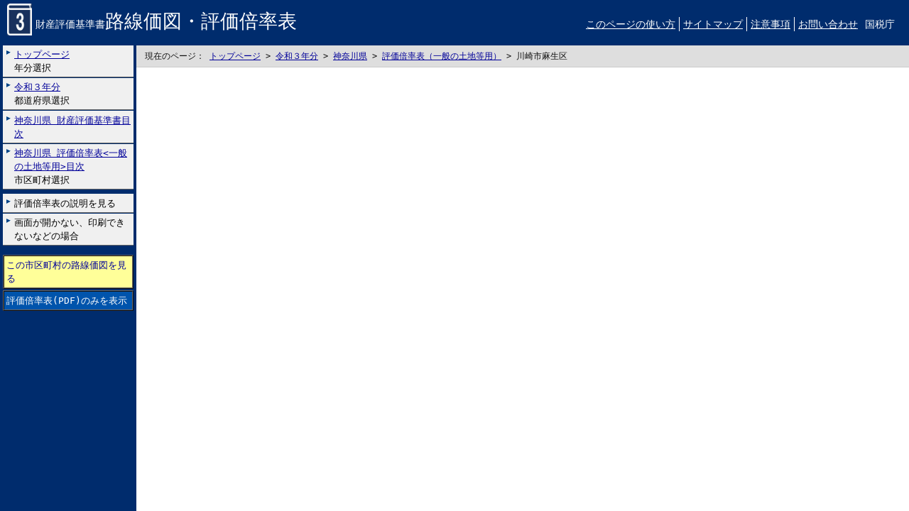

--- FILE ---
content_type: text/html
request_url: https://www.rosenka.nta.go.jp/main_r03/tokyo/kanagawa/ratios/html/d31103rf.htm
body_size: 5174
content:
<!DOCTYPE html PUBLIC "-//W3C//DTD XHTML 1.0 Transitional//EN" "http://www.w3.org/TR/xhtml1/DTD/xhtml1-transitional.dtd">
<html xmlns="http://www.w3.org/1999/xhtml" xml:lang="ja" lang="ja">
<head>
<meta http-equiv="Content-Type" content="text/html; charset=Shift_JIS" />
<meta name="keyword" content="令和３年,財産評価基準書,路線価図,評価倍率表,国税庁," />
<meta name="description" content="" />
<meta name="author" content="国税庁課税部資産評価企画官" />
<meta http-equiv="content-style-type" content="text/css" /> 
<meta http-equiv="content-script-type" content="text/css" />
<title>令和３年分 財産評価基準書 川崎市麻生区 - 評価倍率表｜国税庁</title>
<link type="text/css" rel="stylesheet" media="all" href="../../../../common/default_2.css" />
<link type="text/css" rel="stylesheet" media="print" href="../../../../common/print.css" />
<script type="text/javascript" src="../../../../common/js/rosenka.js"></script>
</head>
<body>

<div class="header clfix">
    <div class="hide">
        <p><a href="#contents">本文へ移動</a></p>
    </div>
    <div class="header__siteTitle mb1e">
        <a href="../../../../../index.htm" title="最初のページ（最新年分）へ戻ります"><img src="../../../../misc/icon03_b.gif" class="icon_year" alt="令和３年分" />財産評価基準書<span>路線価図・評価倍率表</span></a>
    </div>
    <div class="fl_r pt1e mb1e">
        <ul>
            <li><a href="../../../../../docs/ref.htm">このページの使い方</a></li>
            <li><a href="../../../../../docs/sitemap.htm">サイトマップ</a></li>
            <li><a href="../../../../../docs/notice.htm">注意事項</a></li>
            <li class="last"><a href="../../../../../docs/contact.htm">お問い合わせ</a></li>
            <li class="last link_woLine"><a href="https://www.nta.go.jp/">国税庁</a></li>
        </ul>
    </div>
<!--/header--></div>

<div class="container">

<div class="navi__left">
    <div class="navi__inner">

        <div>
            <ul>
                <li><a href="../../../../../index.htm"><span>トップページ</span><br />年分選択</a></li>
                <li><a href="../../../../index.htm"><span>令和３年分</span><br />都道府県選択</a></li>
                <li><a href="../../pref_frm.htm"><span>神奈川県&nbsp;財産評価基準書目次</span></a></li>
                <li><a href="../city_frm.htm"><span>神奈川県&nbsp;評価倍率表&lt;一般の土地等用&gt;目次</span><br />市区町村選択</a></li>
            </ul>
        </div>
        <div>
            <ul>
                <li><a href="../../../../../docs/ref_rtof.htm">評価倍率表の説明を見る</a></li>
                <li><a href="../../../../../scrn_prt.htm">画面が開かない、印刷できないなどの場合</a></li>
            </ul>
        </div>

        <div class="box_sidemenu_cream cl mt1e">
<p><a href="../../prices/d31103fr.htm">この市区町村の路線価図を見る</a></p>

        </div>

        <p class="box_sidemenu_deepblue"><a href="../pdf/d31103rt.pdf">評価倍率表(PDF)のみを表示</a></p>

    <!--/navi__inner--></div>
<!--/left__navi--></div>

<div class="main">
    <div class="main__inner">

        <div class="navi__level">
            現在のページ：
            <a href="../../../../../index.htm" title="年選択">トップページ</a> &gt;
            <a href="../../../../index.htm" title="都道府県選択">令和３年分</a> &gt;
            <a href="../../pref_frm.htm" title="財産評価基準書目次">神奈川県</a> &gt;
            <a href="../city_frm.htm" title="市区町村選択">評価倍率表（一般の土地等用）</a> &gt;
            <span>川崎市麻生区</span>
        <!--/navi__level--></div>

        <div class="pdfframe" id="contents">
        
        
            <script type="text/javascript">
                
                if ( navigator.userAgent.indexOf('Android') > 0 || navigator.userAgent.indexOf('iPhone') > 0 || navigator.userAgent.indexOf('iPad') > 0 ) {
                    document.write('<iframe id="pdfload" src="../../../../common/js/pdfjs/web/viewer.html?file=/main_r03/tokyo/kanagawa/ratios/pdf/d31103rt.pdf" title="川崎市麻生区 - 評価倍率表">こちらに表示されない場合には左にございます「評価倍率表のみを表示」リンクをお試しください。</iframe>');
                } else {
                    document.write('<iframe id="pdfload" src="../pdf/d31103rt.pdf" title="川崎市麻生区 - 評価倍率表">こちらに表示されない場合には左にございます「評価倍率表のみを表示」リンクをお試しください。</iframe>');
                }
            </script>
            
            <!--<iframe src="../pdf/d31103rt.pdf" title="川崎市麻生区 - 評価倍率表">こちらに表示されない場合には左にございます「評価倍率表のみを表示」リンクをお試しください。</iframe>-->
        <!--/pdfframe--></div>


    <!--/main__inner--></div>
<!--/main--></div>

<!--/container--></div>

<script type="text/javascript">
$(document).ready(function() {
    $('div.pdfframe').fitWindowHeight({
         "exclude": "div.header div.navi__level"
        ,"minHeight": function() {
            return $('div.navi__left').outerHeight();
        }
    });

    $('div.header').on('mouseenter', function() { setTimeout(function(){$(this).focus();}, 0); });
    $('div.navi__left').on('mouseenter', function() { setTimeout(function(){$(this).focus();}, 0); });

});
</script>

</body>
</html>





